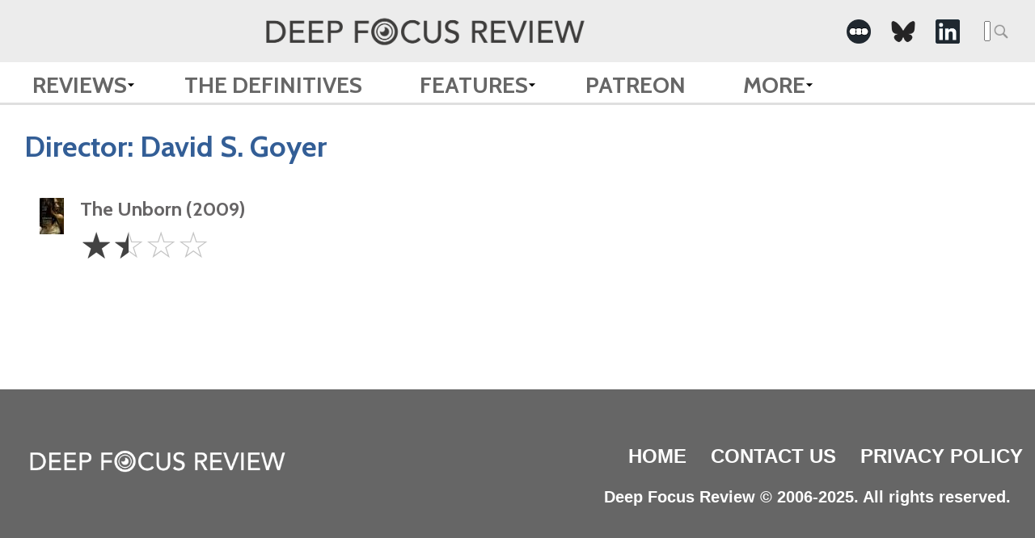

--- FILE ---
content_type: text/html; charset=UTF-8
request_url: https://www.deepfocusreview.com/director/david-s-goyer/
body_size: 6037
content:


<!DOCTYPE HTML>
<html lang="en-US" class="no-js">
	<head>
		<meta charset="utf-8">
		
		<meta name="content-type" value="text/html">
		<meta name="viewport" content="width=device-width, initial-scale=1.0">
		<link rel="apple-touch-icon" sizes="57x57" href="https://www.deepfocusreview.com/wp-content/themes/dfr-2024/img/favicon/apple-icon-57x57.png">
		<link rel="apple-touch-icon" sizes="60x60" href="https://www.deepfocusreview.com/wp-content/themes/dfr-2024/img/favicon/apple-icon-60x60.png">
		<link rel="apple-touch-icon" sizes="72x72" href="https://www.deepfocusreview.com/wp-content/themes/dfr-2024/img/favicon/apple-icon-72x72.png">
		<link rel="apple-touch-icon" sizes="76x76" href="https://www.deepfocusreview.com/wp-content/themes/dfr-2024/img/favicon/apple-icon-76x76.png">
		<link rel="apple-touch-icon" sizes="114x114" href="https://www.deepfocusreview.com/wp-content/themes/dfr-2024/img/favicon/apple-icon-114x114.png">
		<link rel="apple-touch-icon" sizes="120x120" href="https://www.deepfocusreview.com/wp-content/themes/dfr-2024/img/favicon/apple-icon-120x120.png">
		<link rel="apple-touch-icon" sizes="144x144" href="https://www.deepfocusreview.com/wp-content/themes/dfr-2024/img/favicon/apple-icon-144x144.png">
		<link rel="apple-touch-icon" sizes="152x152" href="https://www.deepfocusreview.com/wp-content/themes/dfr-2024/img/favicon/apple-icon-152x152.png">
		<link rel="apple-touch-icon" sizes="180x180" href="https://www.deepfocusreview.com/wp-content/themes/dfr-2024/img/favicon/apple-icon-180x180.png">
		<link rel="icon" type="image/png" sizes="192x192"  href="https://www.deepfocusreview.com/wp-content/themes/dfr-2024/img/favicon/android-icon-192x192.png">
		<link rel="icon" type="image/png" sizes="32x32" href="https://www.deepfocusreview.com/wp-content/themes/dfr-2024/img/favicon/favicon-32x32.png">
		<link rel="icon" type="image/png" sizes="96x96" href="https://www.deepfocusreview.com/wp-content/themes/dfr-2024/img/favicon/favicon-96x96.png">
		<link rel="icon" type="image/png" sizes="16x16" href="https://www.deepfocusreview.com/wp-content/themes/dfr-2024/img/favicon/favicon-16x16.png">
		<!-- link rel="manifest" href="/img/favicon/manifest.json" -->
		<meta name="msapplication-TileColor" content="#ffffff">
		<meta name="msapplication-TileImage" content="https://www.deepfocusreview.com/wp-content/themes/dfr-2024/img/favicon/ms-icon-144x144.png">
		<meta name="theme-color" content="#ffffff">
		<script>
		  (function(i,s,o,g,r,a,m){i['GoogleAnalyticsObject']=r;i[r]=i[r]||function(){
		  (i[r].q=i[r].q||[]).push(arguments)},i[r].l=1*new Date();a=s.createElement(o),
		  m=s.getElementsByTagName(o)[0];a.async=1;a.src=g;m.parentNode.insertBefore(a,m)
		  })(window,document,'script','https://www.google-analytics.com/analytics.js','ga');

		  ga('create', 'UA-88334915-1', 'auto');
		  ga('send', 'pageview');
		</script>
		<meta name="google-site-verification" content="hpQVlg79AN8SSYt08SsU3KOKoFQER29ITO6dg8bPl6g" />
		<meta name="description" content="List of reviews featuring director David S. Goyer.">
		<!-- start head -->
		<link rel="dns-prefetch" href="//cdn.hu-manity.co" />
		<!-- Cookie Compliance -->
		<script type="text/javascript">var huOptions = {"appID":"wwwdeepfocusreviewcom-8a62dda","currentLanguage":"en","blocking":false,"globalCookie":false,"isAdmin":false,"privacyConsent":true,"forms":[]};</script>
		<script type="text/javascript" src="https://cdn.hu-manity.co/hu-banner.min.js"></script><meta name='robots' content='noindex, follow' />

	<!-- This site is optimized with the Yoast SEO Premium plugin v26.5 (Yoast SEO v26.5) - https://yoast.com/wordpress/plugins/seo/ -->
	<title>David S. Goyer Archives | Deep Focus Review</title>
	<meta property="og:locale" content="en_US" />
	<meta property="og:type" content="article" />
	<meta property="og:title" content="David S. Goyer Archives" />
	<meta property="og:url" content="https://www.deepfocusreview.com/director/david-s-goyer/" />
	<meta property="og:site_name" content="Deep Focus Review" />
	<meta name="twitter:card" content="summary_large_image" />
	<script type="application/ld+json" class="yoast-schema-graph">{"@context":"https://schema.org","@graph":[{"@type":"CollectionPage","@id":"https://www.deepfocusreview.com/director/david-s-goyer/","url":"https://www.deepfocusreview.com/director/david-s-goyer/","name":"David S. Goyer Archives | Deep Focus Review","isPartOf":{"@id":"https://www.deepfocusreview.com/#website"},"primaryImageOfPage":{"@id":"https://www.deepfocusreview.com/director/david-s-goyer/#primaryimage"},"image":{"@id":"https://www.deepfocusreview.com/director/david-s-goyer/#primaryimage"},"thumbnailUrl":"https://www.deepfocusreview.com/wp-content/uploads/2016/12/unborn.jpg","breadcrumb":{"@id":"https://www.deepfocusreview.com/director/david-s-goyer/#breadcrumb"},"inLanguage":"en-US"},{"@type":"ImageObject","inLanguage":"en-US","@id":"https://www.deepfocusreview.com/director/david-s-goyer/#primaryimage","url":"https://www.deepfocusreview.com/wp-content/uploads/2016/12/unborn.jpg","contentUrl":"https://www.deepfocusreview.com/wp-content/uploads/2016/12/unborn.jpg","width":507,"height":755,"caption":"The Unborn"},{"@type":"BreadcrumbList","@id":"https://www.deepfocusreview.com/director/david-s-goyer/#breadcrumb","itemListElement":[{"@type":"ListItem","position":1,"name":"Home","item":"https://www.deepfocusreview.com/"},{"@type":"ListItem","position":2,"name":"David S. Goyer"}]},{"@type":"WebSite","@id":"https://www.deepfocusreview.com/#website","url":"https://www.deepfocusreview.com/","name":"Deep Focus Review","description":"Movie Reviews, Essays, and Analysis","publisher":{"@id":"https://www.deepfocusreview.com/#organization"},"alternateName":"DFR","potentialAction":[{"@type":"SearchAction","target":{"@type":"EntryPoint","urlTemplate":"https://www.deepfocusreview.com/?s={search_term_string}"},"query-input":{"@type":"PropertyValueSpecification","valueRequired":true,"valueName":"search_term_string"}}],"inLanguage":"en-US"},{"@type":"Organization","@id":"https://www.deepfocusreview.com/#organization","name":"Deep Focus Review","alternateName":"DFR","url":"https://www.deepfocusreview.com/","logo":{"@type":"ImageObject","inLanguage":"en-US","@id":"https://www.deepfocusreview.com/#/schema/logo/image/","url":"https://www.deepfocusreview.com/wp-content/uploads/2024/10/cropped-DFR-Favicon-5.png","contentUrl":"https://www.deepfocusreview.com/wp-content/uploads/2024/10/cropped-DFR-Favicon-5.png","width":512,"height":512,"caption":"Deep Focus Review"},"image":{"@id":"https://www.deepfocusreview.com/#/schema/logo/image/"},"sameAs":["https://www.instagram.com/deepfocusreview/","https://letterboxd.com/deepfocusreview/","https://www.linkedin.com/company/deep-focus-review/","https://www.threads.net/@deepfocusreview","https://bsky.app/profile/deepfocusreview.bsky.social"],"description":"Brian Eggert is a Tomatometer-Approved critic who writes about classic, independent, and mainstream cinema on Deep Focus Review. If you’re looking for new release recommendations or an appreciation of a longtime favorite, check out his in-depth essays, histories, and critical analyses. Deep Focus Review celebrates the movies you love and the hidden gems you have yet to discover.","email":"brian@deepfocusreview.com","legalName":"Deep Focus Review, LLC","foundingDate":"2007-01-01","numberOfEmployees":{"@type":"QuantitativeValue","minValue":"1","maxValue":"10"},"publishingPrinciples":"https://www.deepfocusreview.com/about/"}]}</script>
	<!-- / Yoast SEO Premium plugin. -->


<link rel='dns-prefetch' href='//www.deepfocusreview.com' />
<link rel='dns-prefetch' href='//www.googletagmanager.com' />
<link rel='dns-prefetch' href='//fonts.googleapis.com' />
<link rel='dns-prefetch' href='//pagead2.googlesyndication.com' />
<link rel="alternate" type="application/rss+xml" title="Deep Focus Review &raquo; Feed" href="https://www.deepfocusreview.com/feed/" />
<link rel="alternate" type="application/rss+xml" title="Deep Focus Review &raquo; Comments Feed" href="https://www.deepfocusreview.com/comments/feed/" />
<link rel="alternate" type="application/rss+xml" title="Deep Focus Review &raquo; David S. Goyer Director Feed" href="https://www.deepfocusreview.com/director/david-s-goyer/feed/" />
<style id='wp-img-auto-sizes-contain-inline-css' type='text/css'>
img:is([sizes=auto i],[sizes^="auto," i]){contain-intrinsic-size:3000px 1500px}
/*# sourceURL=wp-img-auto-sizes-contain-inline-css */
</style>
<style id='wp-block-library-inline-css' type='text/css'>
:root{--wp-block-synced-color:#7a00df;--wp-block-synced-color--rgb:122,0,223;--wp-bound-block-color:var(--wp-block-synced-color);--wp-editor-canvas-background:#ddd;--wp-admin-theme-color:#007cba;--wp-admin-theme-color--rgb:0,124,186;--wp-admin-theme-color-darker-10:#006ba1;--wp-admin-theme-color-darker-10--rgb:0,107,160.5;--wp-admin-theme-color-darker-20:#005a87;--wp-admin-theme-color-darker-20--rgb:0,90,135;--wp-admin-border-width-focus:2px}@media (min-resolution:192dpi){:root{--wp-admin-border-width-focus:1.5px}}.wp-element-button{cursor:pointer}:root .has-very-light-gray-background-color{background-color:#eee}:root .has-very-dark-gray-background-color{background-color:#313131}:root .has-very-light-gray-color{color:#eee}:root .has-very-dark-gray-color{color:#313131}:root .has-vivid-green-cyan-to-vivid-cyan-blue-gradient-background{background:linear-gradient(135deg,#00d084,#0693e3)}:root .has-purple-crush-gradient-background{background:linear-gradient(135deg,#34e2e4,#4721fb 50%,#ab1dfe)}:root .has-hazy-dawn-gradient-background{background:linear-gradient(135deg,#faaca8,#dad0ec)}:root .has-subdued-olive-gradient-background{background:linear-gradient(135deg,#fafae1,#67a671)}:root .has-atomic-cream-gradient-background{background:linear-gradient(135deg,#fdd79a,#004a59)}:root .has-nightshade-gradient-background{background:linear-gradient(135deg,#330968,#31cdcf)}:root .has-midnight-gradient-background{background:linear-gradient(135deg,#020381,#2874fc)}:root{--wp--preset--font-size--normal:16px;--wp--preset--font-size--huge:42px}.has-regular-font-size{font-size:1em}.has-larger-font-size{font-size:2.625em}.has-normal-font-size{font-size:var(--wp--preset--font-size--normal)}.has-huge-font-size{font-size:var(--wp--preset--font-size--huge)}.has-text-align-center{text-align:center}.has-text-align-left{text-align:left}.has-text-align-right{text-align:right}.has-fit-text{white-space:nowrap!important}#end-resizable-editor-section{display:none}.aligncenter{clear:both}.items-justified-left{justify-content:flex-start}.items-justified-center{justify-content:center}.items-justified-right{justify-content:flex-end}.items-justified-space-between{justify-content:space-between}.screen-reader-text{border:0;clip-path:inset(50%);height:1px;margin:-1px;overflow:hidden;padding:0;position:absolute;width:1px;word-wrap:normal!important}.screen-reader-text:focus{background-color:#ddd;clip-path:none;color:#444;display:block;font-size:1em;height:auto;left:5px;line-height:normal;padding:15px 23px 14px;text-decoration:none;top:5px;width:auto;z-index:100000}html :where(.has-border-color){border-style:solid}html :where([style*=border-top-color]){border-top-style:solid}html :where([style*=border-right-color]){border-right-style:solid}html :where([style*=border-bottom-color]){border-bottom-style:solid}html :where([style*=border-left-color]){border-left-style:solid}html :where([style*=border-width]){border-style:solid}html :where([style*=border-top-width]){border-top-style:solid}html :where([style*=border-right-width]){border-right-style:solid}html :where([style*=border-bottom-width]){border-bottom-style:solid}html :where([style*=border-left-width]){border-left-style:solid}html :where(img[class*=wp-image-]){height:auto;max-width:100%}:where(figure){margin:0 0 1em}html :where(.is-position-sticky){--wp-admin--admin-bar--position-offset:var(--wp-admin--admin-bar--height,0px)}@media screen and (max-width:600px){html :where(.is-position-sticky){--wp-admin--admin-bar--position-offset:0px}}
/*wp_block_styles_on_demand_placeholder:6942ff0525c28*/
/*# sourceURL=wp-block-library-inline-css */
</style>
<style id='classic-theme-styles-inline-css' type='text/css'>
/*! This file is auto-generated */
.wp-block-button__link{color:#fff;background-color:#32373c;border-radius:9999px;box-shadow:none;text-decoration:none;padding:calc(.667em + 2px) calc(1.333em + 2px);font-size:1.125em}.wp-block-file__button{background:#32373c;color:#fff;text-decoration:none}
/*# sourceURL=/wp-includes/css/classic-themes.min.css */
</style>
<link rel='stylesheet' id='dfr-style-css' href='https://www.deepfocusreview.com/wp-content/themes/dfr-2024/style.css?ver=1738732759' type='text/css' media='' />
<link rel='stylesheet' id='dfr-app-css' href='https://www.deepfocusreview.com/wp-content/themes/dfr-2024/app.css?ver=1756927544' type='text/css' media='' />
<link rel='stylesheet' id='google_fonts-css' href='https://fonts.googleapis.com/css?family=Cabin:700' type='text/css' media='all' />
<script type="text/javascript" src="https://www.deepfocusreview.com/wp-includes/js/jquery/jquery.min.js?ver=3.7.1" id="jquery-core-js"></script>
<script type="text/javascript" src="https://www.deepfocusreview.com/wp-includes/js/jquery/jquery-migrate.min.js?ver=3.4.1" id="jquery-migrate-js"></script>

<!-- Google tag (gtag.js) snippet added by Site Kit -->
<!-- Google Analytics snippet added by Site Kit -->
<script type="text/javascript" src="https://www.googletagmanager.com/gtag/js?id=GT-NFDC8ZZ" id="google_gtagjs-js" async></script>
<script type="text/javascript" id="google_gtagjs-js-after">
/* <![CDATA[ */
window.dataLayer = window.dataLayer || [];function gtag(){dataLayer.push(arguments);}
gtag("set","linker",{"domains":["www.deepfocusreview.com"]});
gtag("js", new Date());
gtag("set", "developer_id.dZTNiMT", true);
gtag("config", "GT-NFDC8ZZ");
//# sourceURL=google_gtagjs-js-after
/* ]]> */
</script>
<link rel="https://api.w.org/" href="https://www.deepfocusreview.com/wp-json/" /><link rel="EditURI" type="application/rsd+xml" title="RSD" href="https://www.deepfocusreview.com/xmlrpc.php?rsd" />
<meta name="generator" content="WordPress 6.9" />
<meta name="generator" content="Site Kit by Google 1.167.0" />		<style type="text/css">
			body { background-color:#ececec; }
			footer { background-color:#666666; }
			.df-mainContent a,
			#reviewalpha a,
			.df-resultList a,
			#disqus_thread a { color:#2472b0; }
			.df-mainnav .menu-item a { color:#666666; }
			.df-sidebarContent h3 { color:#333333; }
			.df-sideRail li, .df-sideRail li a { color:#666666; }
			.df-filmInfoBox a { color:#1e4b96; }
			.df-mainContent, .df-term-li a, .df-term-supp a, .df-resultList, .df-termIndex .df-termContent, .df-calList { color:#555555; }
			.star-icon.full:before, .star-icon.half:before { color:#fde16d; }
			.df-sidebarContent .star-icon.full:before, .df-sidebarContent .star-icon.half:before, .df-resultList .star-icon.full:before, .df-resultList .star-icon.half:before, .df-term-li .star-icon.full:before, .df-term-li .star-icon.half:before { color:#666666; }
		</style>
	
<!-- Google AdSense meta tags added by Site Kit -->
<meta name="google-adsense-platform-account" content="ca-host-pub-2644536267352236">
<meta name="google-adsense-platform-domain" content="sitekit.withgoogle.com">
<!-- End Google AdSense meta tags added by Site Kit -->

<!-- Google AdSense snippet added by Site Kit -->
<script type="text/javascript" async="async" src="https://pagead2.googlesyndication.com/pagead/js/adsbygoogle.js?client=ca-pub-9515232979034288&amp;host=ca-host-pub-2644536267352236" crossorigin="anonymous"></script>

<!-- End Google AdSense snippet added by Site Kit -->
<link rel="icon" href="https://www.deepfocusreview.com/wp-content/uploads/2024/10/cropped-DFR-Favicon-5-32x32.png" sizes="32x32" />
<link rel="icon" href="https://www.deepfocusreview.com/wp-content/uploads/2024/10/cropped-DFR-Favicon-5-192x192.png" sizes="192x192" />
<link rel="apple-touch-icon" href="https://www.deepfocusreview.com/wp-content/uploads/2024/10/cropped-DFR-Favicon-5-180x180.png" />
<meta name="msapplication-TileImage" content="https://www.deepfocusreview.com/wp-content/uploads/2024/10/cropped-DFR-Favicon-5-270x270.png" />
		<!-- end head -->
	</head>
	<body class="archive tax-director term-david-s-goyer term-3424 wp-theme-dfr-2024 cookies-not-set">
		<header class="df-mainnav">
			<div class="top-section">
				<div class="container">
											<div class="header-logo">
							<a href="https://www.deepfocusreview.com" class="logo">
								<img src="https://www.deepfocusreview.com/wp-content/uploads/2024/10/deepfocusreview-logo-header.png" alt="deepfocusreview logo">
							</a>
						</div>	
										
					
					<div class="top__right">
						<div class="social">
							<ul class="social-links"> 
    
                    <li class="social__">
                <a href="https://letterboxd.com/deepfocusreview/" target="_blank" aria-label=" -Social Media Link"><img src="https://www.deepfocusreview.com/wp-content/uploads/2022/05/letterboxd-icon-2.png" alt="Deep Focus Review - " class="icon"></a>
            </li>
                    <li class="social__">
                <a href="https://bsky.app/profile/deepfocusreview.bsky.social" target="_blank" aria-label=" -Social Media Link"><img src="https://www.deepfocusreview.com/wp-content/uploads/2025/02/bluesky.png" alt="Deep Focus Review - " class="icon"></a>
            </li>
                    <li class="social__">
                <a href="https://www.linkedin.com/company/deep-focus-review/" target="_blank" aria-label=" -Social Media Link"><img src="https://www.deepfocusreview.com/wp-content/uploads/2022/05/linkedin-icon-2.png" alt="Deep Focus Review - " class="icon"></a>
            </li>
        
    </ul>						</div>
						<div class="search">
							
				<form role="search" method="get" class="search-form" action="/">
					<label>
						<span class="acc-text">Search for:</span>
						<input type="search" class="search-field" placeholder="Search &hellip;" value="" name="s" />
					</label>
					<input type="submit" class="search-submit" width="25" height="25">
				</form>						</div>
					</div>
				</div>

			</div>
			
			<nav role="navigation" itemscope itemtype="http://www.schema.org/SiteNavigationElement">
				<div class="container">
					<div class="menu-main-menu-container"><ul id="menu-main-menu" class="primary-menu"><li id="menu-item-8887" class="menu-item menu-item-type-post_type_archive menu-item-object-reviews menu-item-has-children menu-item-8887"><a href="https://www.deepfocusreview.com/reviews/">Reviews</a>
<ul class="sub-menu">
	<li id="menu-item-27704" class="menu-item menu-item-type-custom menu-item-object-custom menu-item-27704"><a href="https://www.deepfocusreview.com/reviews/">Reviews A-Z</a></li>
	<li id="menu-item-27706" class="menu-item menu-item-type-custom menu-item-object-custom menu-item-27706"><a href="https://www.deepfocusreview.com/category/readers-choice">Reader&#8217;s Choice</a></li>
	<li id="menu-item-27707" class="menu-item menu-item-type-custom menu-item-object-custom menu-item-27707"><a href="https://www.deepfocusreview.com/category/short-takes/">Short Takes</a></li>
	<li id="menu-item-27705" class="menu-item menu-item-type-custom menu-item-object-custom menu-item-27705"><a href="https://www.deepfocusreview.com/category/patreon-exclusive/">Patreon Exclusive</a></li>
</ul>
</li>
<li id="menu-item-8888" class="menu-item menu-item-type-post_type_archive menu-item-object-definitives menu-item-8888"><a href="https://www.deepfocusreview.com/definitives/">The Definitives</a></li>
<li id="menu-item-27714" class="menu-item menu-item-type-custom menu-item-object-custom menu-item-has-children menu-item-27714"><a>Features</a>
<ul class="sub-menu">
	<li id="menu-item-27718" class="menu-item menu-item-type-custom menu-item-object-custom menu-item-27718"><a href="https://www.deepfocusreview.com/topic/festival-coverage/">Festival Coverage</a></li>
	<li id="menu-item-27716" class="menu-item menu-item-type-custom menu-item-object-custom menu-item-27716"><a href="https://www.deepfocusreview.com/topic/film-editorials/">Film Editorials</a></li>
	<li id="menu-item-27717" class="menu-item menu-item-type-custom menu-item-object-custom menu-item-27717"><a href="https://www.deepfocusreview.com/topic/lists/">Lists</a></li>
	<li id="menu-item-27719" class="menu-item menu-item-type-custom menu-item-object-custom menu-item-27719"><a href="https://www.deepfocusreview.com/category/guest-appearances/">Guest Appearances</a></li>
</ul>
</li>
<li id="menu-item-13956" class="menu-item menu-item-type-custom menu-item-object-custom menu-item-13956"><a href="https://www.patreon.com/join/deepfocusreview?">Patreon</a></li>
<li id="menu-item-27708" class="menu-item menu-item-type-custom menu-item-object-custom menu-item-has-children menu-item-27708"><a>More</a>
<ul class="sub-menu">
	<li id="menu-item-27709" class="menu-item menu-item-type-custom menu-item-object-custom menu-item-27709"><a href="https://www.deepfocusreview.com/about/">About DFR</a></li>
	<li id="menu-item-27711" class="menu-item menu-item-type-custom menu-item-object-custom menu-item-27711"><a href="https://www.deepfocusreview.com/contact-us/">Contact</a></li>
	<li id="menu-item-27712" class="menu-item menu-item-type-custom menu-item-object-custom menu-item-27712"><a href="https://www.deepfocusreview.com/support-dfr/">Support DFR</a></li>
	<li id="menu-item-28748" class="menu-item menu-item-type-post_type menu-item-object-post menu-item-28748"><a href="https://www.deepfocusreview.com/brian-eggert-named-ifcas-2024-critic-of-the-year/">IFCA’s 2024 Critic of the Year</a></li>
	<li id="menu-item-27710" class="menu-item menu-item-type-custom menu-item-object-custom menu-item-27710"><a href="https://www.deepfocusreview.com/bibliography/">Bibliography</a></li>
	<li id="menu-item-27938" class="menu-item menu-item-type-custom menu-item-object-custom menu-item-27938"><a href="http://tee.pub/lic/ZioNBKN99c8">TeePublic Store</a></li>
	<li id="menu-item-27713" class="menu-item menu-item-type-custom menu-item-object-custom menu-item-27713"><a href="https://www.deepfocusreview.com/friends-and-fellow-critics/">Friends and Fellow Critics</a></li>
</ul>
</li>
</ul></div>				</div>
			</nav>
			
				
		
			
			
		</header>
		<div class="df-rails">
			<div id="df-term" class="df-mainRail df-rail df-termlist">
				<header class="df-articleHead">
					<div class="df-articleInfo">
						<div class="df-titleMain">
							<h2>
																Director: <span class="df-term-name">David S. Goyer</span>

							</h2>
						</div>
					</div>
				</header>
				<div class="df-termContent">
										<ol>
							<li id="post-4321" class="df-term-li">
			<a href="https://www.deepfocusreview.com/reviews/the-unborn/">
				<img width="30" height="45" src="https://www.deepfocusreview.com/wp-content/uploads/2016/12/unborn-30x45.jpg" class="attachment-df-movie-poster-tiny size-df-movie-poster-tiny wp-post-image" alt="The Unborn" decoding="async" srcset="https://www.deepfocusreview.com/wp-content/uploads/2016/12/unborn-30x45.jpg 30w, https://www.deepfocusreview.com/wp-content/uploads/2016/12/unborn-150x223.jpg 150w, https://www.deepfocusreview.com/wp-content/uploads/2016/12/unborn-201x300.jpg 201w, https://www.deepfocusreview.com/wp-content/uploads/2016/12/unborn.jpg 507w, https://www.deepfocusreview.com/wp-content/uploads/2016/12/unborn-30x45.jpg 1024w" sizes="(max-width: 30px) 100vw, 30px" />				<h5>The Unborn (2009)</h5>
				<p>
										<span class="acc-text">1.5 Stars</span><span class="star-rating" aria-hidden="true"><i class="star-icon full">&#9734;</i><i class="star-icon half">&#9734;</i><i class="star-icon">☆</i><i class="star-icon">☆</i></span>				</p>
			</a>
		</li>
						</ol>
				</div>
			</div>
		</div>
		<footer>
			<div class="container">
				<div class="footer-logo">
									
							<a href="https://www.deepfocusreview.com" class="logo">
								<img src="https://www.deepfocusreview.com/wp-content/uploads/2024/10/deepfocusreview-logo.png" alt="deepfocusreview logo">
							</a>
					
									</div>
				<div class="footer__menu">
					<div class="footer-menu">
								
		<div class="menu-main-container"><ul id="menu-main" class="menu"><li id="menu-item-8878" class="menu-item menu-item-type-custom menu-item-object-custom menu-item-8878"><a href="/">Home</a></li>
<li id="menu-item-27937" class="menu-item menu-item-type-post_type menu-item-object-page menu-item-27937"><a href="https://www.deepfocusreview.com/contact-us/">Contact Us</a></li>
<li id="menu-item-27798" class="menu-item menu-item-type-post_type menu-item-object-page menu-item-privacy-policy menu-item-27798"><a rel="privacy-policy" href="https://www.deepfocusreview.com/privacy-policy/">Privacy Policy</a></li>
</ul></div>					</div>
					<div class="copyright">
						<p>Deep Focus Review &copy; 2006-2025. All rights reserved.   &nbsp;&nbsp;&nbsp;&nbsp;</p>
					</div>
				</div>
			</div>
		</footer>
		<script type="speculationrules">
{"prefetch":[{"source":"document","where":{"and":[{"href_matches":"/*"},{"not":{"href_matches":["/wp-*.php","/wp-admin/*","/wp-content/uploads/*","/wp-content/*","/wp-content/plugins/*","/wp-content/themes/dfr-2024/*","/*\\?(.+)"]}},{"not":{"selector_matches":"a[rel~=\"nofollow\"]"}},{"not":{"selector_matches":".no-prefetch, .no-prefetch a"}}]},"eagerness":"conservative"}]}
</script>
<script type="text/javascript" src="https://www.deepfocusreview.com/wp-content/themes/dfr-2024/js/jquery/jquery.colorbox-min.js?ver=6.9" id="df-colorbox-js"></script>
<script type="text/javascript" src="https://www.deepfocusreview.com/wp-content/themes/dfr-2024/js/dfr-min.js?ver=1.1.3" id="df-main-js"></script>
				<script>df_share_page();</script>
			</body>
</html>

--- FILE ---
content_type: text/html; charset=utf-8
request_url: https://www.google.com/recaptcha/api2/aframe
body_size: 271
content:
<!DOCTYPE HTML><html><head><meta http-equiv="content-type" content="text/html; charset=UTF-8"></head><body><script nonce="KHQzlgU_RDOwqGa0ZHBImw">/** Anti-fraud and anti-abuse applications only. See google.com/recaptcha */ try{var clients={'sodar':'https://pagead2.googlesyndication.com/pagead/sodar?'};window.addEventListener("message",function(a){try{if(a.source===window.parent){var b=JSON.parse(a.data);var c=clients[b['id']];if(c){var d=document.createElement('img');d.src=c+b['params']+'&rc='+(localStorage.getItem("rc::a")?sessionStorage.getItem("rc::b"):"");window.document.body.appendChild(d);sessionStorage.setItem("rc::e",parseInt(sessionStorage.getItem("rc::e")||0)+1);localStorage.setItem("rc::h",'1765998343283');}}}catch(b){}});window.parent.postMessage("_grecaptcha_ready", "*");}catch(b){}</script></body></html>

--- FILE ---
content_type: text/css
request_url: https://www.deepfocusreview.com/wp-content/themes/dfr-2024/style.css?ver=1738732759
body_size: 3442
content:
/*
Theme Name: Deep Focus Review
Description: 2017 DFR Template
Version: 1.5.7
Author: M. Doucet
Author URI:  http://mdoucet.com
*/

html,body,div,span,applet,object,iframe,h1,h2,h3,h4,h5,h6,p,blockquote,pre,a,abbr,acronym,address,big,cite,code,del,dfn,em,img,ins,kbd,q,s,samp,small,strike,strong,sub,sup,tt,var,b,u,i,center,dl,dt,dd,ol,ul,li,fieldset,form,label,legend,table,caption,tbody,tfoot,thead,tr,th,td,article,aside,canvas,details,embed,figure,figcaption,footer,header,hgroup,menu,nav,output,ruby,section,summary,time,mark,audio,video{margin:0;padding:0;border:0;font-size:100%;font:inherit;vertical-align:baseline}article,aside,details,figcaption,figure,footer,header,hgroup,menu,nav,section{display:block}body{line-height:1}ol,ul{list-style:none}blockquote,q{quotes:none}blockquote:before,blockquote:after,q:before,q:after{content:'';content:none}table{border-collapse:collapse;border-spacing:0}body{background-color:#ececec;font:15px/1.2em sans-serif;height:100%;margin:0 auto;max-width:1400px}h1,h2,h3,h4,h5,h6{font-weight:700}b,strong{font-weight:700}i,em{font-style:italic}dl{overflow:auto}dt{clear:left;float:left;font-weight:700}dt:after{content:':\00a0'}dd{padding-bottom:.3em}pre{font-family:"Courier New",Courier,"Lucida Sans Typewriter","Lucida Typewriter",monospace}.df-mainContent p,.df-mainContent > ol,.df-mainContent > ul,#reviewalpha{margin:1.2em 0}.df-mainContent p{text-align:justify}.acc-text,.screen-reader-text,.says{clip:rect(1px,1px,1px,1px);display:block;height:1px;margin:-1px;overflow:hidden;position:absolute!important;width:1px;word-wrap:normal!important}.df-mainnav a,footer a,.df-sidebarContent a,.df-tilewall a,.df-termlist a,.page-numbers{text-decoration:none}.df-mainnav .menu-item a{white-space:nowrap}.df-mainnav,.df-sidebarContent{font-size:.95em}.df-sidebarContent h3,.df-mainnav nav{font-family:'Cabin',sans-serif;font-size:1.0em;font-weight:700}dl,.df-year,.df-term-section,.df-titleMain h4,.df-cal-item,#bibliography{font-size:.8em}.df-mainnav nav,.df-sidebarContent h3,footer h4{text-transform:uppercase}.df-mainContent blockquote{margin:1.2em 40px}.df-mainContent h1,.df-mainContent h2,.df-mainContent h3,.df-mainContent h4,.df-mainContent h5,.df-mainContent h6{line-height:1.2em;margin-top:1.2rem;margin-bottom:1.2rem}.df-mainContent h1{font-size:2em}.df-mainContent h2{font-size:1.8em}.df-mainContent h3{font-size:1.6em}.df-mainContent h4{font-size:1.4em}.df-mainContent h5{font-size:1.2em}.df-sideRail li,#bibliography li,#reviewalpha-list li,.df-termIndex .df-termContent li{list-style-type:square;margin:.5em 0 .5em 1.2em}.df-mainContent ol li{list-style-type:decimal}.df-mainContent ul li{list-style-type:square}.df-mainContent ol li,.df-mainContent ul li{margin:0 0 0 2em}.wp-caption{max-width:100%}#respond.comment-respond{display:none}.df-filmInfoBox a{color:#1e4b96}.df-mainContent a,#reviewalpha a,.df-resultList a,#disqus_thread a{color:#2472b0}.df-mainnav .menu-item a,.df-sidebarContent a{color:#666}.single .df-mainContent a{font-weight:700}.star-rating{display:inline-block}.star-icon{color:#ddd;display:inline-block;font-style:normal;position:relative}.star-icon + .star-icon{margin-left:.1em}.star-icon.full:before,.star-icon.half:before{color:#fde16d;content:'\2605';position:absolute;text-shadow:0 0 1px rgba(0,0,0,0.7)}.star-icon.half:before{overflow:hidden;width:50%}.df-term-li:nth-child(2n + 1) .star-icon,.df-resultList .star-icon{color:#c4c4c4}.df-titleBG{display:block;height:auto;width:100%}.df-titleMain,.df-titleAux{box-sizing:border-box;padding-bottom:5px;padding-top:5px}.df-titleMain{background-color:rgba(100,100,100,1);color:#fff;overflow:hidden}.df-titleAux,.pagination{background-color:rgba(50,50,50,1)}.df-titleMain h2,.df-titleAux h3{font-size:2em;line-height:1.2em}.df-titleAux h3{text-transform:uppercase}.df-titleAux p{font-style:italic}.df-titleMain h4 .df-author + .df-date:before{content:'| '}.df-titleMain h2,.df-titleMain h4,.df-titleAux h3{font-weight:400}.df-mainContent,.df-term-li a,.df-resultList,.df-termIndex .df-termContent,.df-calList{background-color:#fff;color:#555;display:block;overflow:hidden}.single .df-mainContent img,.page .df-mainContent img{display:block;height:auto;margin:1.2em auto;max-width:100%}.single .df-mainContent .wp-caption img,.page .df-mainContent .wp-caption img{margin:0 auto .5em}.wp-caption{margin:1.2em auto}.wp-caption p,figcaption p{font-size:.8em;font-style:italic;margin-top:.5em}#cboxOverlay{background-color:rgba(0,0,0,0.8);height:100%;left:0;position:fixed;top:0;width:100%}.cboxIframe{border:0;display:block;height:100%;margin:0;padding:0;width:100%}#cboxClose{background-color:transparent;border:0 none;bottom:-30px;color:#fff;left:0;position:absolute;text-transform:capitalize;width:100%}#colorbox,#cboxClose:active{outline:0 none}#cboxContent{background:#333;overflow:hidden}.df-mainRail{min-height:100px;overflow:auto;width:100%}.df-mainContent,.df-sidebarContent,#disqus_thread,.df-filmInfoBox,.df-resultList,.pagination,.df-termIndex .df-termContent,.df-titleMain,.df-titleAux{padding-left:1.2rem;padding-right:1.2rem}.df-term-li a,.df-term-supp a{padding:1.2rem}@media (min-width: 1024px){.df-review,.df-post{padding-right:1.2em}}.df-mainnav h1 a{display:block}.df-mainnav h1 img{display:block;margin:0 auto}.df-mainnav nav{margin:1em}.df-mainnav nav a:hover,.df-mainnav nav a:focus{text-decoration:underline}.df-mainnav ul{text-align:center}.df-mainnav li{display:inline;margin:0 20px;line-height:1.5em}.search-form{margin:1em auto;max-width:300px;overflow:hidden;padding-right:25px}.search-form .search-field{box-sizing:border-box;float:left;height:25px;width:100%}.search-form .search-submit{background:transparent url(img/button-search.png) no-repeat scroll 0 0;background-size:25px 25px;border:0 none;float:right;height:25px;margin-right:-25px;text-indent:-9000em;width:25px}footer{background-color:#666;font-size:.8em;margin-top:2em;padding:2em 0 1em;text-align:center}footer h4{color:#fff}footer a{color:#dfdfdf}footer .df-column + .df-column{margin-top:1em}footer .df-copyright{color:#ccc;padding-top:1.2em}.df-sidebarContent h3{margin:1.2em 0 .5em}.df-sidebarContent .df-rrCoverList a,.df-sidebarContent #review-list a{display:block}.df-sideRail ol{-moz-column-count:2;column-count:2;overflow:auto}.df-sideRail li:first-child{margin-top:0}.df-sideRail li:last-child{margin-bottom:0}.df-sidebarContent a:hover span,.df-sidebarContent a:focus span,.df-sidebarContent a:hover em,.df-sidebarContent a:focus em{text-decoration:underline}.df-sidebarContent .star-icon.full:before,.df-sidebarContent .star-icon.half:before,.df-resultList .star-icon.full:before,.df-resultList .star-icon.half:before,.df-term-li .star-icon.full:before,.df-term-li .star-icon.half:before{color:#666;text-shadow:none}.df-rrCoverList{overflow:auto}.df-rrCoverList > li{float:left;margin-right:2%;max-width:150px;text-align:center;width:31%}.df-rrCoverList > li:last-child{margin-right:0}.df-rrCoverList > li img{height:auto;width:100%}.df-featured-item{padding-bottom:1.2em;text-align:center}.df-sideRail .social-menu{margin-top:1.2em;overflow:hidden}.df-sideRail .social-menu li{display:inline-block;margin:0}.df-sideRail .social-menu li a{display:block;height:46px;text-indent:-9000em;width:46px}.social-menu .menu-rss{background-image:url(img/menu-rss.png)}.social-menu .menu-facebook{background-image:url(img/menu-facebook.png)}.social-menu .menu-twitter{background-image:url(img/menu-twitter.png)}.df-sectionHome .df-titleAux{color:#fff;text-align:left}.df-sectionHome.df-tilewall ol{margin-top:1.2em}.df-dual-column .df-postContent{-moz-column-count:2;column-count:2;margin-bottom:1.2em}.df-tilewall ol{overflow:hidden}.df-tile{margin-bottom:2%}.df-tile .df-titleBG,.df-tile .df-titleMain{transition:.5s all ease}.df-tile .df-titleMain{color:#dfdfdf}.df-tile a{background-color:#000;display:block}.df-tile a:hover .df-titleBG,.df-tile a:focus .df-titleBG{opacity:.7}.df-tile a:hover .df-titleMain,.df-tile a:focus .df-titleMain{background-color:rgba(80,80,80,1);color:#fff}.df-tile h2{display:inline;font-size:1.2em}.df-tile h4{clear:left}.df-tilewall .star-rating{font-size:1.2em}.df-calList{overflow:hidden}.df-calRail .df-cal-item{float:left;padding:1.2em 1%;text-align:center;width:31%}.df-calRail .df-cal-item:nth-child(3n+1){clear:left}.df-cal-item img,.df-featured-item img{height:auto;max-width:150px;width:100%}.df-iconLinks{margin-top:.5em}.df-iconLinks li{display:inline-block}.df-calicon{background:transparent url(img/cal-sprite.png);display:block;height:20px;width:20px;text-indent:-9000em}.df-calicon-homepage{background-position:0 0}.df-calicon-preorder{background-position:-20px 0}.df-calicon-review{background-position:-40px 0}.df-calicon-trailer{background-position:-60px 0}.df-calicon-homepage:hover,.df-calicon-homepage:focus{background-position:0 -20px}.df-calicon-preorder:hover,.df-calicon-preorder:focus{background-position:-20px -20px}.df-calicon-review:hover,.df-calicon-review:focus{background-position:-40px -20px}.df-calicon-trailer:hover,.df-calicon-trailer:focus{background-position:-60px -20px}.df-contactForm{padding-bottom:1.2em}.df-contactForm .error{background-color:#fdd;border:1px solid red}.df-contactForm .success{background-color:#dfd;border:1px solid #0f0}.df-contactForm .error,.df-contactForm .success{margin-bottom:0;margin-top:1.2em;padding:10px}.df-contactForm label,.df-contactForm input[type=submit]{display:block;margin-top:1em}.df-contactForm label{font-weight:700}.df-contactForm label:after{content:':'}.df-contactForm textarea{box-sizing:border-box;padding:10px;resize:none;width:100%}.single .df-mainContent img.alignnone{display:inline;margin:0}.df-attachment{text-align:center}.df-attachment figure{display:inline-block}.single .df-attachment img{margin-bottom:0}.df-attachment figcaption p{margin:.5em 0 0;text-align:left}.df-attachment .mejs-container{margin-top:1.2em}.single .df-titleMain h2{margin-bottom:5px}.single .df-titleAux{color:#ccc;text-align:right}.single .df-titleAux h3{font-size:1.2em;letter-spacing:.1em}.df-articleHead .star-rating{font-size:1.8em}.df-articleHead .df-titleMain{padding-bottom:8px}.df-filmInfoBox{background-color:#ccc;color:#333;padding-bottom:.5em;padding-top:.5em}.search .df-titleMain h2{overflow:hidden;text-overflow:ellipsis;white-space:nowrap}.df-resultItem{border-bottom:1px solid #bbb;margin:1.2rem 0;overflow:auto;padding-bottom:1.2rem;padding-left:120px}.df-resultItem:last-child{border-bottom:0 none;padding-bottom:0}.df-resultItem img{float:left;height:auto;margin-left:-120px;max-height:148px;width:100px}.df-resultItem h4{font-size:.9em;font-weight:400;text-transform:uppercase}.df-resultItem .star-rating{font-size:1.4em}.df-resultItem dl{margin-top:1em}.pagination{padding-bottom:1em;padding-top:1em;color:#fff}.pagination a{color:#dfdfdf}.page-numbers.current{font-weight:700}.nav-links .page-numbers{padding-right:5px}.next.page-numbers,.prev.page-numbers{letter-spacing:0}#reviewalpha li{color:#aaa;display:inline;margin:0}#reviewalpha li + li:before{color:#ccc;content:' | '}#reviewalpha .df-selected{font-size:1.2em;font-weight:700}#reviewalpha-list{-moz-column-count:2;column-count:2;margin:0 0 1.2em}#reviewalpha-list .definitives:after{content:' THE DEFINITIVES';font-size:.8em;white-space:nowrap}.df-term-li:nth-child(2n + 0) a{background-color:#fafafa}.df-term-li img{float:left;height:auto;width:30px}.df-term-li h5,.df-term-li p{margin-left:50px}.df-term-section{display:block;text-transform:uppercase}.df-term-supp a{display:block}@media screen and (min-width: 450px){.df-articleHead .star-rating{float:left;margin-right:10px}}@media screen and (min-width: 600px){.df-tile a,.df-articleHead{display:block;position:relative}.df-titleBG{-webkit-backface-visibility:hidden}.df-titleBG + .df-articleInfo{bottom:0;position:absolute;width:100%}.df-titleBG + .df-articleInfo .df-titleMain{background-color:rgba(100,100,100,0.85)}.df-titleBG + .df-articleInfo .df-titleAux{background-color:rgba(50,50,50,0.9)}.df-tile:not(:first-child){float:left;width:49%}.df-tile:nth-child(2n+2){clear:left;padding-right:2%}.df-calRail{float:left;margin-right:1%;width:49%}.df-calRail + .df-calRail{margin-left:1%;margin-right:0}}@media screen and (min-width: 800px){.df-mainContent,.df-resultList,.df-calRail{box-shadow:0 0 10px #ddd;margin-bottom:10px}.df-rails{clear:both;min-height:126px;overflow:visible;padding-left:220px}.df-rail{float:left;position:relative}.df-mainRail{overflow:visible;padding-bottom:1.6em}.df-sideRail{margin-left:-100%;margin-top:132px;padding:10px 10px 2.4em 0;right:210px;width:191px}.df-sideRail ol{-moz-column-count:auto;column-count:auto}.df-mainnav h1{position:absolute}.df-mainnav nav{margin:0;overflow:hidden;padding:20px 0 20px 220px}.df-mainnav ul{text-align:left}.df-mainnav li{margin:0 10px 0 0}.df-mainnav li:last-child{margin-right:0}.df-mainnav nav > div{box-sizing:border-box;float:left;padding-right:230px;width:100%}.df-mainnav nav .search-form{float:right;margin:0 0 0 -230px}.df-mainnav nav input[type=search]{float:left}footer{clear:both;overflow:hidden}footer .df-column{float:left;text-align:left;width:16%}footer .df-column:first-child{margin-left:4%}footer .df-column + .df-column{margin-top:0}footer .df-copyright{clear:both;padding:2em 0 0}.single .df-mainContent img,.page .df-mainContent img,.wp-caption{clear:both;max-width:70%}.single .df-mainContent.df-attachment img{max-width:100%}.single .df-mainContent .wp-caption img,.page .df-mainContent .wp-caption img{margin-top:0;max-width:100%}.single .df-mainContent .alignright,.page .df-mainContent .alignright{float:right;margin:0 0 0 1em}.single .df-mainContent .alignleft,.page .df-mainContent .alignleft{float:left;margin:0 1em 0 0}.single .df-mainContent .df-reviewThumb{float:left;max-width:30%;margin:1.2em 1em 0 0}.single .df-review .df-mainContent{min-height:340px}}@media screen and (min-width: 1024px){.df-mainnav nav li{margin-right:5%}.df-mainContainer{margin-right:170px}.df-post,.df-review{float:left;padding-right:0;width:100%}.df-rightRail{float:left;margin-right:-170px;padding:0 0 0 20px;overflow:hidden;width:150px}.df-rrCoverList > li{float:none;padding-bottom:1.2em;padding-right:0;width:150px}}

--- FILE ---
content_type: text/css
request_url: https://www.deepfocusreview.com/wp-content/themes/dfr-2024/app.css?ver=1756927544
body_size: 5450
content:
/* font styles */
h1,h2,h3,h4,h5,h6 {
    font-family: 'Cabin', sans-serif;
    color: rgb(103,101,102);
}

body p {
    line-height: 1.4 !important;
    font-size: 12px;
}

body .df-mainContent p {
    text-align: left;
}

@media screen and (max-width: 1024px) {
    body p {
        font-size: 12px;
    }
}

header.df-mainnav {
    position: relative;
    z-index: 1000;
}

.df-rails a {
    color: #2472b0;
}

.star-rating {
    margin-top: 8px;
}

.star-icon:before {
    content: '\2605';
    position: absolute;
    /* text-shadow: 0 0 1px rgba(0,0,0,0.7); */
    color:rgba(66,66,66,0) !important;
    font-size: 45px;
    top: 50%;
    left:50%;
    transform: translate(-50%, -50%);   
}

.star-icon.full:before {
    color:rgb(66,66,66) !important;
    font-size: 45px;
    top: 50%;
    left:50%;
    transform: translate(-50%, -50%);
}
.star-icon.full:before,
.star-icon.half:before {
    color:rgb(66,66,66) !important;
}

@-moz-document url-prefix() {
    .star-rating {
        margin-top: 0;
    }
    .star-icon {
        font-size: 50px !important;
    }
    .star-icon:before {
        font-size: 50px !important;
        transform: translateX(-50%) translateY(-55%) !important; /* for firefox */
    }
    .star-icon.half:before {
        transform: translateX(3px) translateY(-55%) !important;
    }
}

/*********/
.star-icon {
    color: rgb(66,66,66);
    font-size: 45px;
    line-height: 1;
    z-index: 1; 
}

.star-icon + .star-icon {
    margin-left: 0;
}

.star-icon.full,
.star-icon.half {
    z-index: 2;
}

.star-icon.half::before {
    left: 0;
    transform: translateX(0) translateY(-50%);
}
/********/

.df-tilewall .star-rating {
    margin-left: 8px;
}

.aspect-landscape {
    aspect-ratio: 16/9;
}

/* font grey rgb(103,101,102) */

/****
 * SEARCH
 ****/
 .df-resultItem a + h4 {
    margin-top: 6px;
 }

 .df-resultItem h4 a {
    /* color: rgb(103,101,102); */
 }

footer .container .footer__menu .copyright p {
    color: white;
    font-size: 20px;
    font-weight: bold;
}

body .container {
    max-width: 1400px;
    margin: 0 auto;
    padding: 0 30px;
}

body {
   color: rgb(66,66,66);
   font-family: 'Arial', sans-serif !important;
   font-weight: 400;
   background-color: #fff !important;
}

body p {
    margin-bottom: 30px;
    font-size: 20px !important; 
    line-height: 1.5;
}

body article ul li {
    list-style-type: square;
    margin: .5em 0 .5em 1.2em;
}

@media screen and (min-width: 1024px) {
    body ul li {
        font-size: 20px;
    }
}

@media screen and (max-width: 768px) {
    body .container {
        padding: 0 15px;
    } 
}

a img {
    transition: all 300ms ease-in-out;
}

a:hover img {
    filter:brightness(0.8);
}

img.aligncenter {
    display: block;
    margin: 40px auto;
    width: 100%;
    height: auto;
}


/* layout */

/* ------image deafaults */
.image-portrait {
    aspect-ratio: 3/4;
   
}
.image-portrait img {
    object-fit: cover;
    width: 100%;
    height: 100%;
    object-position: center;
}

.image-landscape {
    aspect-ratio: 16/9;
  
}
.image-landscape img {
    object-fit: cover;
    width: 100%;
    height: 100%;
    object-position: center;
}

@media screen and (min-width: 600px) {
    .df-titleBG + .df-articleInfo {
        position: relative !important;
    }
}


/* footer */

footer {
    position: relative;
    overflow: visible;
}

.footer-logo a {
    display:block;
    height: 60px;
}

@media screen and (min-width: 1024px) {
    .footer-logo {
        padding-left: 30px;
    }
}

.footer-logo .logo img {
    height: 40px;
 }

footer::after {
    content: '';
    display: block;
    position: absolute;
    top: 0;
    left: 50%;
    transform: translateX(-50%);
    width: 100vw;
    z-index: -1;
    height:100%;
    background-color: #666666;
}

footer .container {
    display:flex;
    justify-content: space-between;
    color: white;
    padding: 30px 0;
}

.footer__logo a {
    display: block;
}

footer .copyright {
    text-align: right;
    color: white;
}

footer .footer__menu ul.menu {
    display:flex;
    margin-bottom: 20px;
}

footer a {
    color: white !important;
    font-size:24px;
    font-weight: bold;
}

footer .footer__menu ul li {
    text-transform: uppercase;
    font-weight: 500;
    margin-left: 30px;
    font-size: 18px;
    color: white;
}
@media screen and (max-width: 1024px) {

    footer {
        padding: 2em 15px 1em;
    }

    footer .copyright {
        text-align: center;
    }
    footer .container {
        flex-wrap: wrap;
    }

    footer .footer__menu ul.menu {
        flex-wrap: wrap;
        margin-top: 15px;
        justify-content: center;
    }
    footer .footer__menu ul.menu li {
        flex-direction: column;
        margin: 0 15px 10px;
    }

    .footer__logo {
        margin: 0 auto;
    }

    .footer-logo {
        display: flex;
        justify-content: center;
        width: 100%;
    }

    .footer-logo a {
        display:inline-block;
        width: auto;
    }
    
    .footer-logo .logo img {
        max-height: 40px;
        width: auto;
        height: 100%;
        object-fit: contain;
        max-width: 100%;
        object-position: center center;
    }

    footer .copyright p {
        margin-bottom: 0;
    }
}
/* header */

header {
    z-index: 100;
    position: relative;
}

.header-logo {
    height: 50px;
    max-height: 50px;
}

.header-logo a {
    display: inline-block;
    height: 100%;
}

.header-logo .logo img {
   height: 50px;
   max-height: 50px;
   object-fit: contain;
   width: 100%;
   height: 100%;
}

.custom-logo-link {
    height: 40px;
    min-width: 150px;
}
.custom-logo-link img {
    object-fit: contain;
    width: 100%;
    height: 100%;
}

header .search {
    margin-left: 30px;
}

header .search-form {
    margin: 1rem auto;
}

.social-links {
    display: flex;
}
.social-links li {
    margin: 0;
}
.social-links li a {
    width: 30px;
    height: 30px;
    display:block;
    margin-left: 25px;
}

.social-links li a img {
    object-fit: contain;
    width: 100%;
    height: 100%;
}

.df-mainnav nav {
    overflow: visible;
    padding: 0;
    border-bottom: 3px solid rgb(223,223,223);
    margin-bottom: 15px;
}



.df-mainnav .top-section {
    position: relative;
    padding: 10px 0;
}

.df-mainnav .top-section::after {
    content: '';
    display: block;
    position: absolute;
    top: 0;
    left: 50%;
    transform: translateX(-50%);
    width: 100vw;
    z-index: -1;
    height:100%;
    background-color: rgb(236,236,236);
}

.df-mainnav .top-section .container {
  
    display:flex;
    justify-content: space-between;
    align-items: center;
}

@media screen and (max-width: 1024px) {
    .df-mainnav .top .container {
        flex-wrap: wrap;
    }
    .df-mainnav .top-section .container {
        flex-direction: column;
    }
}
@media screen and (min-width: 1024px) {
    .df-mainnav nav li {
        line-height: 1.5rem;
    }
}

.df-mainnav .top-section .top__right {
    display: flex;
    align-items: center;

}

.df-mainnav h1 {
    position: relative;
}


.df-mainnav nav > div {
    float: none !important;
}

.primary-menu {
    display:flex;
}

@media screen and (max-width: 859px) {
    .primary-menu {
       flex-wrap: wrap;
       justify-content: center;
       flex-direction: column;
    }
    .primary-menu > li a:first-of-type {
        padding: 6px !important;
    }
    .primary-menu > li .sub-menu {
        position: absolute;
        top: 100%;
        left: 50% !important;
        transform: translateX(-50%);
        z-index: 100;
        background-color: rgb(103,101,102);
        opacity: 0;
        transition: opacity 300ms ease-in-out, transform 300ms ease-in-out;
        padding: 0px 15px 15px 15px;
        pointer-events: none;
    }
}

.primary-menu > li {
    position: relative;
    transition: background-color 300ms ease-in-out;
}

.primary-menu > li a {
    display: block;
    padding: 40px 10px;
    font-size: 28px;
}



@media screen and (min-width: 860px) and (max-width: 1024px) {
    .primary-menu > li a:first-of-type {
        padding: 10px;
    }

    .primary-menu > li.menu-item-has-children::after {
        right: -5px;
    }
}

.primary-menu > li .sub-menu {
    position: absolute;
    top: 100%;
    left: 0;
    z-index: 100;
    background-color: rgb(103,101,102);
    opacity: 0;
    transition: opacity 300ms ease-in-out, transform 300ms ease-in-out;
    padding: 0px 15px 15px 15px;
    pointer-events: none;
}
/** TESTING **/
@media screen and (min-width: 860px) {
    .primary-menu > li > a {
        padding: 16px 10px 10px!important;
    }
    .primary-menu > .menu-item-has-children::after {
        right: -5px !important;
    }
    .primary-menu > li .sub-menu {
        padding-bottom: 0 !important;
    }
    .primary-menu > li .sub-menu li a {
        padding: 14px 7px !important;
    }
    .primary-menu > li .sub-menu li:last-child a {
        padding: 12px 7px 14px !important;
    }
}
@media screen and (min-width: 860px) and (max-width: 1368px) {
    .primary-menu > li:last-child .sub-menu {
        left: auto;
        right: 0;
    }
}


.primary-menu > li:hover .sub-menu {
    opacity: 1;
    pointer-events: all;
}

.primary-menu > .menu-item-has-children a {
    padding-right: 25px;
}

.primary-menu > .menu-item-has-children::after {
    content: '';
    position: absolute;
    top: 56%;
    transform: translateY(-50%);
    right: 5px;
    width: 20px; height:20px;
    background-image: url('data:image/svg+xml;utf8,<svg xmlns="http://www.w3.org/2000/svg" viewBox="0 0 24 24" fill="white"><path d="M7 10l5 5 5-5z"/></svg>');
    background-size: contain;
    background-repeat: no-repeat;
    filter:invert();
}

.primary-menu > .menu-item-has-children:hover::after {
   filter:none;
}


.primary-menu > li .sub-menu li {
    display: block;
    margin: 0 !important;
    position: relative;
}
.primary-menu > li .sub-menu li:after {
    background-color: rgb(236,236,236);
    content: '';
    display: block;
    height: 100%;
    left: -15px;
    position: absolute;
    opacity: 0;
    top: 0;
    transition: opacity .2s linear;
    width: calc(100% + 30px);
    z-index: 0;
}
.primary-menu > li .sub-menu li:hover:after,
.primary-menu > li .sub-menu li.current-menu-item:after {
    opacity: 1;
}
.primary-menu > li .sub-menu li:hover > a,
.primary-menu > li .sub-menu li.current-menu-item a {
    color: #335e96;
}

.primary-menu > li .sub-menu li > a {
    position: relative;
    z-index: 2;
}




.primary-menu > li .sub-menu li a {
    padding: 20px 10px;
    font-size: 22px;
    text-transform: none;
    display: block;
    transition: color 300ms ease-in-out;
}



.primary-menu > li.menu-item-has-children:hover {
    background-color: rgb(103,101,102);
}

.primary-menu > li.menu-item-has-children:hover a {
    text-decoration: none;
    color: white;
     
}
 

/* page reviews index */

body.post-type-archive-reviews .df-rails, body.definitives-template-default  .df-rails {
    padding: 30px;
}

body.post-type-archive-reviews .df-rails .reviews-index-container {
    display: flex;
    justify-content: space-between;
}

body.post-type-archive-reviews .df-sidebarContent, body.archive .df-sidebarContent {
   margin: 0;
   float: none;
   right: auto;

}

body.post-type-archive-reviews  .df-rails h2 {
    font-size: 30px;/*2em*/
    color: #424242;
    margin-bottom: 20px;
    font-weight: 600;
}

/* homepage */
/* grey  color: #424242;
blue: color: #335e96; */

body.home .df-rails {
    padding: 0 30px;
}

body.home h2 {
    font-size: 40px;
    color: #424242;
    margin-bottom: 20px;
    width: 100%;
    line-height: 1.2;
    letter-spacing: -.3px;
}
body.home h3 {
    font-size: 32px;
    color: #335e96;
    margin: 15px 0;
    line-height: 1.2;
}
body.home h4 {
    font-size: 20px;
    color: #424242;
    margin-bottom: 15px;
    line-height: 1.2;
}
body.home p  {
    font-size: 24px;
    line-height: 1.2;
    color: #424242;
    margin-bottom: 15px;
}


body.home .df-rails .df-sidebarContent {
    margin: 0;
    right: auto;
    padding: 0;
}

body.home .df-rails .df-sidebarContent h3 {
    margin-top: 0;
    color: #424242;
 
}

body.home .df-rails h2.latest-reviews {
    font-size: 40px;
    color: #424242;
    margin-bottom: 5px;
    width: 100%;
    grid-column: 1 / span 3;
}


body.home .df-rails ol {
    /* display a 3 col grid */
    display: grid;
    grid-template-columns: repeat(3, 1fr);
    gap: 15px 50px;
}


@media screen and (max-width: 1024px) {
    body.home .df-rails ol {
        grid-template-columns: 1fr;
    }

    body.home .df-rails .featured-review  {
        grid-column: 1 / span 3;
    
    }
}

/* at a max width of 1024 */


body.home .df-rails .first-post {
    padding: 15px 0;
    border-bottom: solid 2px rgb(177,175,176);
    margin-bottom: 15px;
    width: 100%;
    /* span 3 columns */
    grid-column: 1 / span 3;
}

.df-rails .first-post .featured-review .featured-image {
    aspect-ratio: 16/6;
    width: 100%;
    /* height: 500px; */
    height: auto;
    background: gray;
    margin-bottom: 15px;
}

.df-rails .first-post .featured-review .featured-image img {
    object-fit: cover;
    width: 100%; height: 100%;
}

.df-rails .first-post .featured-review h2 {
    text-align: center;
    font-size: 80px;
    line-height: 1.2;
    color: #335e96;
    margin-bottom: 10px;
    transition: color 300ms ease-in-out;
}

.df-rails .first-post:hover .featured-review h2 {
    color: #424242;

}

.df-rails .first-post .featured-review h4 {
    font-size: 24px;
    color: #424242;
    margin-bottom: 15px;
}

.df-rails .first-post .featured-review .featured-review__details {
    margin:0 auto 15px auto;
    text-align: center;
    max-width: 900px;
}
.df-rails .first-post .featured-review .featured-review__details p {
    font-size: 28px;
    line-height: 1;
}
/* building subsequent reviews */
.df-rails .featured-review h3 {
    font-size: 32px;
    color: #335e96;
    margin: 15px 0;
}

.df-rails .featured-review p  {
    font-size: 22px 
    line-height: 1.2;
    color: #424242;
    margin-bottom: 15px;
}

.df-rails .featured-review h4  {
    font-size: 20px;
    color: #424242;
    margin-bottom: 15px;
}
.df-rails .featured-review .featured-review__details {
    margin-top: 5px;
}

.df-rails .featured-review .featured-image {
    background-color: lightskyblue;
}

@media screen and (max-width: 960px) {

    .df-rails .first-post .featured-review h2 {
        font-size: 50px;
    }

    .df-rails .first-post .featured-review h4 {
        font-size: 22px;
    }

    .df-rails .first-post .featured-review .featured-review__details p,
    .df-rails .featured-review p,
    .home__definitives-and-features a p {
        font-size: 20px;
        line-height: 1.2 !important;
    }

    .df-rails .first-post .featured-review .featured-image {
        aspect-ratio: 16/9;
    }
    
}

/* home definitive */

.home__definitives-and-features {
    display: grid;
    grid-template-columns: repeat(3, 1fr);
    gap: 15px;
    width: 100%;
    padding: 30px 0;
    border-top: solid 2px lightgray;
}

.home__definitives-and-features .definitives .definitive-post {
  display: block;
  grid-column: 1 / span-1;
  text-decoration: none;
}

@media screen and (min-width: 1024px) { 
    .home__definitives-and-features > .definitives .definitive-post .featured-image {
        aspect-ratio: 986/1479;
    }
    .home__definitives-and-features > .definitives .definitive-post .featured-image img {
        aspect-ratio: 986/1479;
        object-fit: inherit;
    }
}

/* home features */
.recent-features  {
    padding-left: 50px;
}
.recent-features .feature-post {
    background-color: lightgray;
    display: flex;
    align-items: center;
    padding: 20px;
    text-decoration: none;
}

.recent-features .feature-post .featured-image {
    width: 60%;
    height: 250px;
}

.recent-features .feature-post .featured-image img {
    object-fit: cover;
    width: 100%;
    height: 100%;

}

.home__definitives-and-features .recent-features {
    display: block;
    grid-column: 2 / span-2;
}
@media screen and (min-width: 1024px) {
    .home__definitives-and-features .recent-features .feature-post {
        padding: 20px 20px 0 20px;
    }
    .home__definitives-and-features .recent-features .feature-post:last-child {
        padding-bottom: 20px;
    }
    .home__definitives-and-features .recent-features .feature__details .eyebrow {
        font-size: 14px !important;
        letter-spacing: .25px;
    }

    .home__definitives-and-features .recent-features .feature__details h3 {
        font-size: 28px;
    }

    .home__definitives-and-features .recent-features .feature__details h4 {
        line-height: 1 !important;
        margin-bottom: 0;
        font-size: 16px;
    }

    .home__definitives-and-features .feature-post .feature__details p {
        line-height: 1.1 !important;
        letter-spacing: .2px;;
        font-size: 20px;
    }

    .more-reviews .more-reviews-list li {
        max-width: 200px;
    }

    .more-reviews .more-reviews-list li h3 {
        font-size: 22px !important;
        letter-spacing: .3px;
        margin-top: 7px;
        padding: 0 4px;
    }
}

.home__definitives-and-features .feature-post .feature__details  {
    width: 35%;
    padding-left: 20px;
}

.home__definitives-and-features .feature-post .feature__details p:empty {
    display: none;
}

.home__definitives-and-features .feature-post .feature__details .eyebrow {
    text-transform: uppercase;
    color: #424242;
    font-size: 16px;
    font-weight: bold;
}

@media screen and (max-width: 1024px) { 
    .home__definitives-and-features {
        grid-template-columns: 1fr;
    }

    .home__definitives-and-features .recent-features {
        grid-column: 1 / span 1;
        padding-left: 0;
    }

    .home__definitives-and-features .recent-features .feature-post {
        flex-wrap: wrap;
    }

    .home__definitives-and-features .feature-post .feature__details {
        width: 100%;
        padding-left: 0;
    }

    .recent-features .feature-post .featured-image {
       width: 100%;
       height: 200px;
    }

    .home__definitives-and-features .feature-post .feature__details .eyebrow {
        display: block;
        margin-top: 10px;
    }

}

/* home more reveiws */

.more-reviews {
    text-align: center;
}

.more-reviews .hr {
    max-width: 500px;
    height: 2px;
    background-color: rgb(177,175,176);
    margin: 30px auto 20px auto;
}

.more-reviews h2 {
    text-align: center;

   
}

.more-reviews h3 {
    font-size: 28px;
text-align: left;
}

.more-reviews-list {
    display: flex;
    gap: 50px;
    justify-content: center;
}

.more-reviews-list li {
    width: 100%;
}

.more-reviews-list li a {
    /* display:block; */
    display: flex;
    flex-direction: column;
    align-items: center;
    text-decoration: none;
   
}

.more-reviews-list li a img {
    object-fit: cover;
    /* max-height: 300px; */
    max-width: 200px;
    width: 100%;
    height: auto;
    background-color: lightgray;
}

.more-reviews-list li a .featured-image {
    width: 200px;
    height: 300px;
    overflow: hidden;
}

.more-reviews-list li a .more-review__details h3 {
    text-align: center;
}

@media screen and (max-width: 1024px) {
    .more-reviews-list {
        flex-wrap: wrap;
    }
    .more-reviews-list li {
        width: 33.333%;
    }
}


@media screen and (max-width: 768px) {
    .more-reviews-list {
        flex-wrap: wrap;
    }
    .more-reviews-list li {
        width: 50%;
    }
}

@media screen and (max-width: 450px) {
    .more-reviews-list {
        flex-wrap: wrap;
    }
    .more-reviews-list li {
        width: 100%;
    }

}

/* single reviews and features(posts) */

body.single .df-rails, body.single-post .df-rails, body.archive .df-rails  {
    padding: 10px 30px 30px 30px;
}

body.single .df-rail, body.single-post .df-rail {
    display:flex;
    
   
}

body.single .df-rail .df-rightRail, body.single-post .df-rail .df-rightRail,  body.archive .df-rail .df-rightRail {
   width: 25%;
}


body.single .df-mainContainer, body.single-post .df-rail .df-mainContainer, body.archive .df-rail .df-mainContainer {
    margin-right: 0;
    width: 75%;
    padding-right: 60px;
} 

@media screen and (max-width: 1024px) {
   
    body.single .df-mainContainer, 
    body.single-post .df-rail .df-mainContainer, 
    body.archive .df-rail .df-mainContainer,
    body.single-definitives .df-rail .df-rightRail {
        margin-right: 0;
        width: 100%;
        padding-right: 0px;
    } 
    body.single-definitives .df-rail,
    body.single-definitives .df-rail .df-rightRail,
    body.single-definitives #review .review__film-details {
        display: flex;
        flex-direction: column;
    }

    body.single-definitives .df-rail .df-rightRail {
        padding: 0;
    }
}

body.single h2, body.page h2, body.single-definitives h2, body.single-post h2, body.archive h2 {
    font-size: 36px;
   
    margin-bottom: 15px;
  
    line-height: 1.2;
}

body.single h4,  body.single-definitives h4, body.single-post h4 {
    font-size: 18px;
   
    margin-bottom: 15px;
    line-height: 1.2;
}

body.single .df-rails .df-sidebarContent, body.single-definitives .df-rails .df-sidebarContent body.single-post .df-rails .df-sidebarContent {
    margin: 55px 0 0 0;
    float: none;
    right: auto;
}

body.single .df-sidebarContent #block-16 {
    display: none;
}

.single-review h1, .single-feature h1, .single-definitive h1 {
    font-size: 60px;
    color: #335e96;
    margin-bottom: 15px;
    line-height: 1;
}

.single-review .single__featured-image, .single-definitive .single__featured-image .single-feature .single__featured-image {
    margin-bottom: 15px;
}

.single-review .single__featured-image img, .single-definitive .single__featured-image img .single-feature .single__featured-image img  {
    object-fit: cover;
    width: 100%;
    height: 100%;
}

.single-review .details, .single-definitive .details, .single-feature .details {
   border-bottom: 2px solid lightgray;
   padding-bottom: 15px;
   margin-bottom: 30px;

}

.single-review__content p span img.alignleft, .single-feature__content p span img.alignleft {
    float: left !important;
    margin: 20px 30px 20px 0;
}
.single-review__content p span img.alignright, .single-feature__content p span img.alignright{
    float: right !important;
    margin: 20px 0 20px 30px;
}
.single .df-mainContainer a {
    font-weight: 700;
}

img.alignright {
    float: right !important;
    margin: 20px 0 20px 30px;
}

img.alignleft {
    float: left !important;
    margin: 20px 30px 20px 0;
}

@media screen and (max-width: 1024px) {
    img.alignleft {
        float: none !important;
        margin: 20px auto 20px;
    }
}

.single-review__content {
    font-size: 20px;
    font-family: 'Inherit', sans-serif;
    line-height: 1.2;
}



.single-review .stars .star-rating {
    font-size: 60px;
    line-height: 60px;
    margin-top: 20px;
}

.review__film-details {
    border-top: 2px solid lightgray;
    border-bottom: 2px solid lightgray;
    padding: 30px 0;
    margin: 30px 0;
    display: flex;
    align-items: center;
    font-size: 20px;
    font-family: 'Inherit', sans-serif;
    line-height: 36px;
}


.review__film-details .film-poster {
   aspect-ratio: 2/3;
   height: 300px;
}

.review__film-details .film-poster img {
    object-fit: cover;
    width: 100%;
    height: 100%;
    object-position: center;
}

.review__film-details .film-details {
    padding-left: 30px;
    font-size: 22px;
}

.review__film-details .film-details {
    dd, 
    dt {
        line-height: 1.4;
    }
    dd {
        margin-bottom: 10px;
        /* padding-bottom: 0; */
        line-height: 1.4;
    }
}

.single-review__widget, .single-feature__widget {
    width: 100%;
    height: 100px;
    background: gray;
    padding: 30px;
    box-sizing: border-box;
}

.single-review__support, .single-feature__support {
    background-color: lightgrey;
    width: 100%;
    padding: 50px;
    margin: 30px 0;
    box-sizing: border-box;
}

.single-review__trailer iframe, .single-feature__trailer iframe {
    width: 100%;
    height: 100%;
   aspect-ratio: 16/9;
   box-sizing: border-box;
}


@media screen and (max-width: 1024px) { 

    body.single-reviews .df-rrCoverList li {
       height: auto;
    }
    body.single-reviews .df-rail, body.single-post .df-rail {
        flex-wrap: wrap;
    }

    body.single-reviews .df-mainContainer, body.single-post .df-rail .df-mainContainer {
        width: 100%;
    }

    body.single-reviews .df-rail .df-rightRail, body.single-post .df-rail .df-rightRail {
        width: 100%;
    }
    .review__film-details {
        flex-wrap: wrap;
    }

    .review__film-details .film-details {
        padding-left: 0;
        margin-top: 30px;
    }

    .df-sidebarContent ol, .df-sidebarContent ul {
        display :flex;
        flex-wrap: wrap;
    }
    .df-sidebarContent ol li, .df-sidebarContent ul li {
        width: 100%;
        float: none;
        max-width: none;
        margin: 15px 0;
    }

    .df-sidebarContent ol li a span, .df-sidebarContent ul li a span {
        width: 100%; 
        text-align: center;
        display: block;

    }
    .df-sidebarContent ol li a div, .df-sidebarContent ul li a div {
        width: 100%; 
        text-align: center;
        display: block;
    }
    .df-sidebarContent ol li a img, .df-sidebarContent ul li a img {
        margin: 0 auto;
        width: 100%;
        height: auto;
    }
}



/* sidebars */
.df-sidebarContent h3 {
    font-size: 36px;
    line-height: 1.2;
}

@media screen and (min-width: 800px) {
    .df-rails  {
        padding-left: 0;
    }
}

@media screen and (min-width: 1024px) {
    .df-rails {
        padding: 0 30px;
    }
    .df-rrCoverList > li  {
    width: 100%;
    max-width: none;
    }
    #bibliography {
        font-size: 24px;
        line-height: 1.4;
    }
}

#related-list, #review-list {
    /* border-top: 3px solid rgb(223,223,223); */
    border-bottom:  3px solid rgb(223,223,223);
    padding: 10px 0 50px 0;
}

#related-list li a, #review-list li a {
    font-size: 24px;
    color:#335e96;
    font-family: 'Cabin', sans-serif;
    /* text-align: center; */
    display: flex !important;
    flex-direction: column;
    align-items: center;
    width: 100%;
}

#related-list li a em {
    display:block;
}

#related-list li a:hover, #review-list li a:hover {
    color: #424242;
}

#related-list li a img, #review-list li a img {
    width: 100%;
    height: auto;
    max-width: 260px;
    /* max-height: 300px; */
}

#related-list li .title, #review-list li .title {
    text-align: center;
}

#review-list .title,
#related-list .title {
    line-height: 1.4em;
}

.df-rrCoverList {
    overflow:hidden;
}

.df-sidebarContent h3 {
    margin-bottom: 30px;
}

.df-rrCoverList > li,
#review-list ol > li  {
    margin-bottom: 30px;
}

.df-rrCoverList > li:last-of-type {
    margin-bottom: 0;
}

.df-rrCoverList > li img {
    margin-bottom: 10px;
    width: 200px;
    height: 300px;
}

body.single #review-list ol li, body.archive #review-list ol li {
    margin-bottom: 30px;
}

body.single #review-list ol li a img, 
body.archive #review-list ol li a img,
body.page #review-list ol li a img  {
    width: 100%;
    /* max-height: 300px; */
    margin-bottom: 10px;
}


/* search page */

body.search .df-rails {
    padding-left: 0;
}

body.single-post .df-rails #df-related #review-list ol li {
    display: block;
    max-width: 100%;
    margin-bottom: 40px;
    text-align: center;
}

body.single-post #review-list ol li a img {
    width: 100%;
    height: auto;
    margin-bottom: 5px;
}

body.single-post #review-list ol li a  {
    color: #335e96;
    font-size: 24px;
    font-weight: bold;
}

.single-post__featured-image {
    width: 100%;
    height: 450px;
    margin-bottom: 40px;
}

.single-post__featured-image img {
    object-fit: cover;
    width: 100%;
    height: 100%;
}

.guest-appearances .single-post__featured-image {
    height: auto;
}

/* .guest-appearances .single-post__featured-image img {
    object-fit: cover;
    width: 100%;
    height: 100%;
} */

.single__pt {
    display:flex;
    align-items: center;
}

.single__pt h2 {
    width: auto;
    margin: 0 10px 0 0;
}

.single__pt p {
    margin: 0;
    font-style: italic;
    font-size: 20px;
}


/* body archive */
body.archive .df-rail {
    flex-wrap: wrap;
}
body.archive .df-articleHead {
    width: 100%;
}

body.archive .df-mainContent {
    width: 100%;
    box-shadow: none;
    padding-left: 0;
}

body.archive .df-rail:not(.df-sidebarContent),
body.page .df-rail:not(.df-sidebarContent),
body.page-template-archive-posts .df-rail:not(.df-sidebarContent) {
    /* width: calc(75% - 60px); */
    width: 75%;
    padding-right: 0;
}

@media screen and (max-width: 960px) {
    body.archive .df-rail:not(.df-sidebarContent),
    body.page .df-rail:not(.df-sidebarContent),
    body.page-template-archive-posts .df-rail:not(.df-sidebarContent) {
        width: 100%;
        padding-right: 0;
    }
    body > header + .df-rails {
        padding: 0 20px;
    }

    body > header + .df-rails .df-mainRail + .df-rightRail {
        width: 100%;
        padding: 0;
    }
}

@media screen and (min-width: 1024px) {
    body.archive .df-rail:not(.df-sidebarContent),
    body.page .df-rail:not(.df-sidebarContent),
    body.page-template-archive-posts .df-rail:not(.df-sidebarContent) {
        max-width: 1005px;
    }

    body.archive .df-tilewall ol {
        display: grid;
        grid-template-columns: repeat(2, 1fr);
        gap: 15px 50px;
    }

    body.archive .df-tilewall ol li:first-child {
        border-bottom: solid 2px rgb(177,175,176);
        grid-column: 1 / span 2;
        padding-bottom: 20px
    }

    body.archive .df-tile:not(:first-child) {
        float: none;
        width: 100%;
    }
}

body.archive .df-rightRail,
body .df-rightRail {
    width: 25%;
    margin-top: 60px;
}

@media screen and (min-width: 600px) {
    body .df-titleBG + .df-articleInfo .df-titleMain {
        background-color: #fff;
    }
    body .df-titleMain {
        box-sizing: border-box;
        padding: 5px 0; 
    }
}

@media screen and (max-width: 1024px){

    body.archive .df-rails {
        display:block !important;
    }
    body.archive .df-rail,
    body.archive .df-rail:not(.df-sidebarContent) {
        width: 100%;
        padding-right: 0;
    }

    body.archive .df-rightRail {
        width: 100%;
        margin-top: 30px;
    
    }
}

@media screen and (min-width: 1024px) {
    body.archive .df-rightRail,
    body .df-rightRail {
        width: calc(25% - 20px);
        margin-top: 60px;
    }
}

body.archive .df-rails {
    display: flex;
}

body.archive,
body.page-template-archive-posts {
    /* background: #fff !important; */
    font-family: 'Inherit', sans-serif;
    font-size: 24px;
}


body.archive #review-list ol li {
    list-style: none;
}

body.archive #review-list ol {
    height: auto !important;
    
}

body.archive .df-sideRail {
    overflow: visible;

}

body.archive .df-mainContent :first-child {
    margin-top: 0;
}

body.archive .df-titleMain {
    background-color: transparent  !important;
}

.df-titleMain h2 p {
    margin-bottom: 0px;
 
}

.df-titleMain h4 {
    color:#424242 !important;
}

body.archive .df-tile a {
    background-color: transparent !important;
 
}

.df-titleAux {
    background-color: transparent !important;
    padding-left: 0 !important; 
}
.df-titleAux h2 {
    font-size: 32px;
    color: rgb(103,101,102) !important;
    margin-bottom: 15px;
   
}

body.archive .df-titleMain h2 {
    margin-bottom: 15px;
}
body.archive .df-titleMain h2,
body.page-template-archive-posts .df-titleMain h2,
body.archive .df-titleMain h2 em {
    color: #335e96;
    font-style: normal;
}

body.page-template-archive-posts .df-tile:first-child .df-titleMain {
    padding-right: 1.2rem;
    padding-left: 1.2rem;
    text-align: center;
}

body.archive .df-titleMain h2 em {
    font-style: normal;
    font-size: 32px;
}

body.archive .df-tile:first-child h2 em {
    font-size: 50px;
    width: 100%;
    line-height: 1.2;
}

body.archive .df-tile:first-child {
    text-align: center;
}

body.archive .df-tile:not(:first-child) .df-titleMain {
  padding-left: 0 !important;
}

body.archive .pagination,
body.page-template-archive-posts .pagination,
body.search-results .pagination {
    background-color: rgb(236,236,236);
    color: rgb(103,101,102);
}


body.archive .pagination a,
body.page-template-archive-posts .pagination a,
body.search-results .pagination a {
    color: rgb(103,101,102);
}

@media screen and (min-width: 1024px){
    body.archive .pagination a,
    body.page-template-archive-posts .pagination a,
    body.search-results .pagination a,
    body.search-results .pagination .page-numbers {
        font-size: 24px;
    }
    body.search-results .pagination {
        padding-top: 1.85em;
        padding-bottom: 1.85em;
    }
}

.df-titleMain .excerpt {
    font-size: 24px;
    color: rgb(103,101,102);
    font-family: 'Arial', sans-serif !important;
    font-weight: 400;
}

#related-list h3, #review-list h3 {
    text-transform: none;
    text-align: center;
}



--- FILE ---
content_type: application/javascript
request_url: https://www.deepfocusreview.com/wp-content/themes/dfr-2024/js/dfr-min.js?ver=1.1.3
body_size: 513
content:
var w=Math.max(document.documentElement.clientWidth,window.innerWidth||0),h=Math.max(document.documentElement.clientHeight,window.innerHeight||0);function resizeContent(){var i=Math.max(document.documentElement.clientWidth,window.innerWidth||0);jQuery(function(e){var t;0<e(".post-type-archive-definitives").length||0<e(".archive.category").length?(e(".archive .df-sideRail ol").css("height","auto"),thisHeight=e(".archive .df-sideRail").height()+142-e(".archive .df-mainRail").height(),0<thisHeight&&768<=i&&(t=e(".archive .df-sideRail ol").height()-thisHeight,e(".archive .df-sideRail ol").css("height",t))):0<e(".df-rrCoverList").length&&i<1024?(t=0,e(".df-rrCoverList li").each(function(){listHeight=e(this).height(),listHeight>t&&(t=listHeight)}),e(".df-rrCoverList li").css("height",t)):0<e(".post-type-archive-calendar").length&&(e(".df-articleInfo h2").css("height","auto"),e(".df-calList").css("height","auto"),600<=i&&(ttHeight=e("#theatrical .df-articleInfo h2").height(),vtHeight=e("#homevideo .df-articleInfo h2").height(),tcHeight=e("#theatrical .df-calList").height(),vcHeight=e("#homevideo .df-calList").height(),e(".df-articleInfo h2").css("height",Math.max(ttHeight,vtHeight)),e(".df-calList").css("height",Math.max(tcHeight,vcHeight))))})}function df_share_page(){var e=window.location.href,t=document.title;jQuery(".df-sideRail .menu-twitter a").click(function(){return window.open("https://twitter.com/share?url="+escape(e)+"&text="+t,"social","menubar=no,toolbar=no,resizable=yes,scrollbars=yes,height=300,width=600"),!1}),jQuery(".df-sideRail .menu-facebook a").click(function(){return window.open("https://www.facebook.com/sharer/sharer.php?u="+escape(e),"social","menubar=no,toolbar=no,resizable=yes,scrollbars=yes,height=300,width=600"),!1}),jQuery(".df-sideRail .menu-twitter a").attr("title","Tweet this page"),jQuery(".df-sideRail .menu-facebook a").attr("title","Share this page")}jQuery(document).ready(function(e){e("html").removeClass("no-js"),e("html").addClass("js-on"),800<=w&&500<=h&&e(".youtube").colorbox({iframe:!0,innerWidth:640,innerHeight:390}),e(".newsletter_signup").colorbox()}),jQuery(window).load(function(){resizeContent()}),window.addEventListener("orientationchange",function(){resizeContent()},!1),window.addEventListener("resize",function(){resizeContent()},!1);